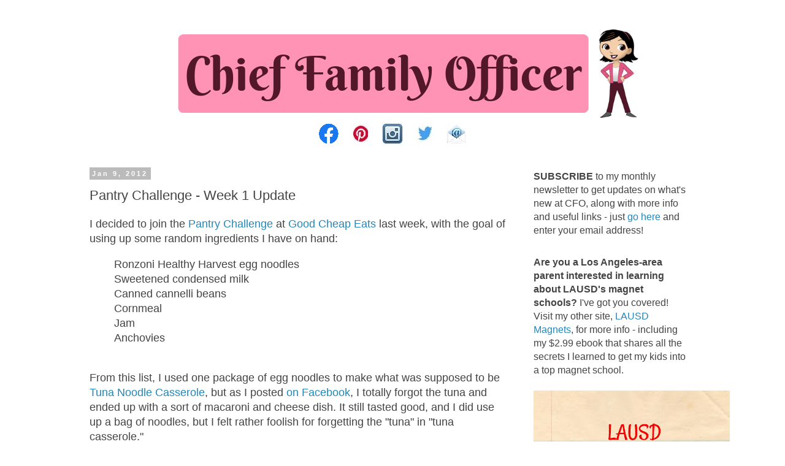

--- FILE ---
content_type: text/html; charset=utf-8
request_url: https://www.google.com/recaptcha/api2/aframe
body_size: 267
content:
<!DOCTYPE HTML><html><head><meta http-equiv="content-type" content="text/html; charset=UTF-8"></head><body><script nonce="TA1OGZnHzd7eod9QBHOg5g">/** Anti-fraud and anti-abuse applications only. See google.com/recaptcha */ try{var clients={'sodar':'https://pagead2.googlesyndication.com/pagead/sodar?'};window.addEventListener("message",function(a){try{if(a.source===window.parent){var b=JSON.parse(a.data);var c=clients[b['id']];if(c){var d=document.createElement('img');d.src=c+b['params']+'&rc='+(localStorage.getItem("rc::a")?sessionStorage.getItem("rc::b"):"");window.document.body.appendChild(d);sessionStorage.setItem("rc::e",parseInt(sessionStorage.getItem("rc::e")||0)+1);localStorage.setItem("rc::h",'1769066040611');}}}catch(b){}});window.parent.postMessage("_grecaptcha_ready", "*");}catch(b){}</script></body></html>